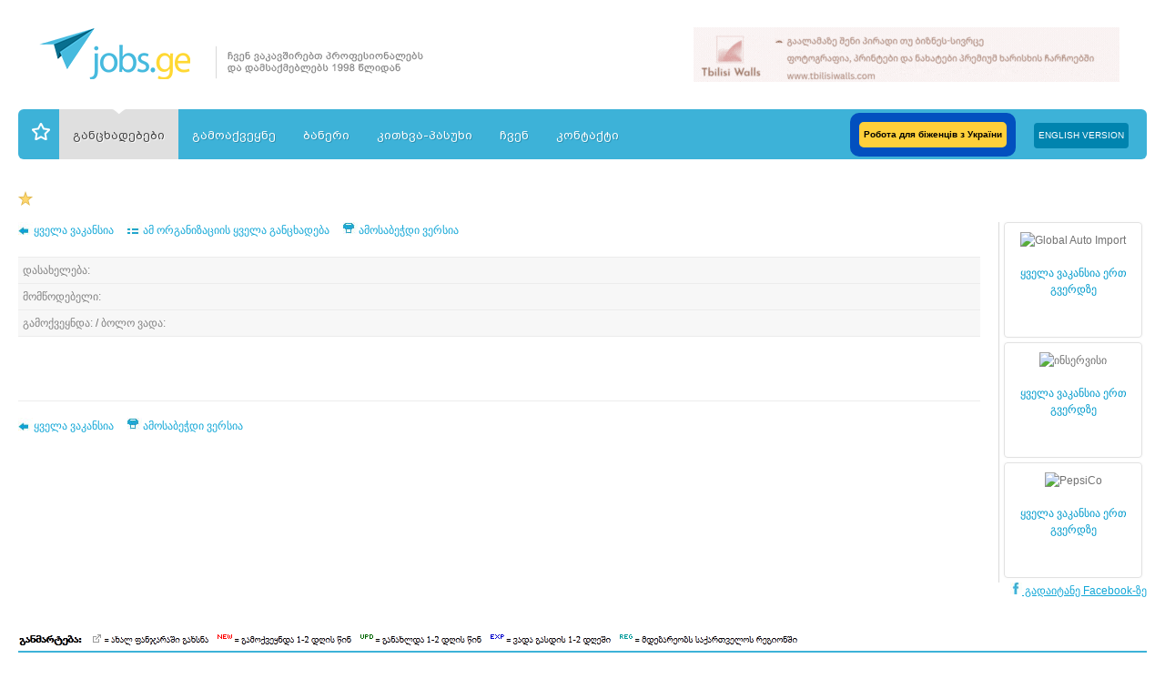

--- FILE ---
content_type: text/html; charset=UTF-8
request_url: https://jobs.ge/ge/?view=jobs&id=425058
body_size: 4379
content:
<!DOCTYPE html PUBLIC "-//W3C//DTD XHTML 1.0 Transitional//EN" "http://www.w3.org/TR/xhtml1/DTD/xhtml1-transitional.dtd">
<html xmlns="http://www.w3.org/1999/xhtml">
<head> 
	<link rel="stylesheet" type="text/css" href="/css/style.css?20220420-08" />
	<meta http-equiv="Content-Type" content="text/html; charset=utf-8" />
	<title>ჯობს.გე -  - </title>
	<link rel="shortcut icon" href="/favicon.ico" type="image/x-icon" />
	<link rel="alternate" type="application/rss+xml" title="ჯობს.გე" href="https://www.jobs.ge/rss/">
	<link rel="alternate" type="application/rss+xml" title="ჯობს.გე - ვაკანსიები" href="https://www.jobs.ge/rss/jobs/">
	<link rel="alternate" type="application/rss+xml" title="ჯობს.გე - სტიპენდიები" href="https://www.jobs.ge/rss/scholarships/">
	<link rel="alternate" type="application/rss+xml" title="ჯობს.გე - ტრენინგები" href="https://www.jobs.ge/rss/trainings/">
	<link rel="alternate" type="application/rss+xml" title="ჯობს.გე - ტენდერები" href="https://www.jobs.ge/rss/tenders/">
	<link rel="alternate" type="application/rss+xml" title="ჯობს.გე - სხვა" href="https://www.jobs.ge/rss/other/">
	<meta name="description" content="ჯობს.გე - " />
	<link rel="image_src" href="https://www.jobs.ge/i/logo.png" />
	<meta name="keywords" lang="ka" content="სამუშაო, სამსახური, აყვანა, ვაკანსია, ვაკანსიები, განცხადება, დასაქმება, კარიერა, პერსონალი, კადრები, შრომითი, ადამიანური, რესურსები, თანამშრომელი, დამქირავებელი, ხელფასი, პრაქტიკანტი, სტაჟიორი, სტაჟირება, ლექსო, ხუბულავა,  თეა, ხარიტონაშვილი, თბილისი, საქართველო" />
	<meta name="keywords" lang="en-us" content="სამუშაო, სამსახური, აყვანა, ვაკანსია, ვაკანსიები, განცხადება, დასაქმება, კარიერა, პერსონალი, კადრები, შრომითი, ადამიანური, რესურსები, თანამშრომელი, დამქირავებელი, ხელფასი, პრაქტიკანტი, სტაჟიორი, სტაჟირება, ლექსო, ხუბულავა,  თეა, ხარიტონაშვილი, თბილისი, საქართველო" />
	<meta name="author" content="თეა ხარიტონაშვილი; Tea Kharitonashvili" />
	<meta name="copyright" content="&copy; 1998-2026 ჯობს.გე" />
	<meta http-equiv="Content-Type" content="text/html; charset=utf-8" />
	

	<meta http-equiv="cache-control" content="max-age=0" />
	<meta http-equiv="cache-control" content="no-cache" />
	<meta http-equiv="expires" content="0" />
	<meta http-equiv="expires" content="Tue, 01 Jan 1980 1:00:00 GMT" />
	<meta http-equiv="pragma" content="no-cache" />

	<link rel="image_src" href="https://jobs.ge/i/jobslogo.jpg" />
	
	<meta property="og:image" content="https://jobs.ge/i/jobslogo.jpg" />
	<meta property="og:url" content="https://jobs.ge//ge/?view=jobs&id=425058" />
	<meta property="og:title" content="Jobs.GE -  - " />
	<meta property="og:description" content="ჯობს.გე - საქართველოში სამუშაოს ძიება აქ იწყება" />
	<meta property="og:site_name" content="Jobs.GE" />
	<meta property="og:type" content="website" />
	<meta property="fb:admins" content="lexo.khubulava" />
	
		
		
		
	
	<script type="text/javascript" src="/js/jquery-1.12.1.min.js"></script>
	<script type="text/javascript" src="/js/jquery-ui/jquery-ui.min.js"></script>
	<link rel="stylesheet" type="text/css" href="/js/jquery-ui/jquery-ui.css" />

	<script type="text/javascript" src="/js/convert.js?111"></script>
	
	<script type="text/javascript">

	$(document).ready(function() {

		$( "#tabs" ).tabs({
		    select: function(event, ui) {                   
		        window.location.hash = ui.tab.hash;
		    }
		});

		
	});


	</script>
	
	<style>
	.slogan {
		background:url(/i/slogan_ge.png) no-repeat;
	}
	.footer .description2 {
		background:url(/i/description_ge.png) no-repeat;
	}	
	html, body, div, span, applet, object, iframe,
	h1, h2, h3, h4, h5, h6, p, blockquote, pre,
	a, abbr, acronym, address, big, cite, code,
	del, dfn, em, img, ins, kbd, q, s, samp,
	small, strike, strong, sub, sup, tt, var,
	b, u, i, center,
	dl, dt, dd, ol, ul, li,
	fieldset, form, label, legend,
	table, caption, tbody, tfoot, thead, tr, th, td,
	article, aside, canvas, details, embed, 
	figure, figcaption, footer, header, hgroup, 
	menu, nav, output, ruby, section, summary,
	time, mark, audio, video {
		font-family:Arial;;
	}
		
	</style>

</head>

<body>
		
<a name="top"></a>


	<div id="wrapper">
    	<div class="header">
        	<div class="logo">
            	<a href="/"><img src="/i/logo.png?ukraine" alt="Jobs.ge" /></a>
          </div>
          <div class="slogan">&nbsp;</div>
            
          <div class="AdBanner">
          	
          		          		          		
          		          			<a href="https://www.tbilisiwalls.com/ka/category/boho-collection" target="_blank">
          				<img src="/data/banners/356_banner_tw_2886442.gif" width="468" height="60" alt="" />
          			</a>
          		          	          </div>
      </div>
      <!-- End Header-->
        
     	<div class="topMenu">
        	<ul>
        		        			        				<li class="starli" onClick="window.location.href='/ge/favorites/';" >
        						<img src="/i/catStar.png" border="0" title="რჩეულები"
        							onmouseover="this.src='/i/catStarred.png';" onmouseout="this.src='/i/catStar.png';"        						>
        				</li>
        			        		        			        				<li class="sel"><a href="/ge/ads/">განცხადებები</a></li>
        			        		        			        				<li class=""><a href="/ge/services/">გამოაქვეყნე</a></li>
        			        		        			        				<li class=""><a href="/ge/banner/">ბანერი</a></li>
        			        		        			        				<li class=""><a href="/ge/faq/">კითხვა-პასუხი</a></li>
        			        		        			        				<li class=""><a href="/ge/about/">ჩვენ</a></li>
        			        		        			        				<li class=""><a href="/ge/contact/">კონტაქტი</a></li>
        			        		            		
            </ul>
            
                        	                        	            		<div class="engLang"><a href="/en/?view=jobs&id=425058">ENGLISH VERSION</a></div>	
            	            
			<a class="uaLink" href="/en/ukraine/" title="სამუშაო უკრაინელი ლტოლვილებისთვის (Робота для біженців з України)"><span>Робота для біженців з України</span></a>
      </div>
      <!-- End topMenu-->
        
        
		<!-- ==================STARTS INNER PART============================================= -->        
    <div class="content">    
		

<div id="job">
	<span style="font-size:16pt"></b>
			</span>
	<img id="" src="/i/star.gif" width="16" height="16" alt="" class="star" />
	<br />&nbsp;
<table width="100%" cellspacing=0 cellpadding=0 border=1>
<tr>
<td valign=top width="100%">
			<table cellspacing=0 cellpadding=0><tr>
			<td><a href="?" style="text-decoration:none;padding-right:15px;"><img src="/i/icon1.jpg" border=0 align=left /> ყველა ვაკანსია</a></td> 
							<td><a href="?view=client&client=" style="text-decoration:none;padding-right:15px;"><img src="/i/icon2.jpg" border=0 align=left  /> ამ ორგანიზაციის ყველა განცხადება</a></td>
						<td><a href="?view=jobs&id=&print=yes" target="_blank"  style="text-decoration:none;padding-right:15px;"><img src="/i/icon3.jpg" border=0 align=left  /> ამოსაბეჭდი ვერსია</a></td>  
		</tr>
		</table>
	
	
	<div style="height:20px;"></div> 
	<table width="100%" class="dtable"  cellspacing=0 cellpadding=5> 
		<tr>
			<td class="dtitle">
				<span class="grey">დასახელება:</span> 
				<b></b>
			</td>
		</tr>
		<tr>
			<td class="dtitle"><span class="grey">მომწოდებელი:</span> 
				<b>
											<a href="?view=client&client=" >	
							
						</a>
									</b>
			</td>
		</tr>
		<tr>
			<td class="dtitle">
				  <span class="grey">გამოქვეყნდა:</span> <b></b> 
				/ <span class="grey">ბოლო ვადა:</span> <b></b>
			</td>
		</tr>
			
		<tr>
			<td style="padding-top:30px; padding-bottom:40px;">
				
			</td>
		</tr>
	</table>


		
	<div style="background:#ececec; height:1px;"></div>
	&nbsp;
			<table cellspacing=0 cellpadding=0><tr>
			<td><a href="?" style="text-decoration:none;padding-right:15px;"><img src="/i/icon1.jpg" border=0 align=left /> ყველა ვაკანსია</a></td> 
						<td><a href="?view=jobs&id=&print=yes" target="_blank"  style="text-decoration:none;padding-right:15px;"><img src="/i/icon3.jpg" border=0 align=left  /> ამოსაბეჭდი ვერსია</a></td>  
		</tr>
		</table>
			
</td>
	<td width="24"><div style="width:20px;"></div></td>
	<td  valign=top style="border-left:1px solid #DADADA; padding-left:5px;padding-right:5px;">
					<div class=client_box1 style="margin:0px 0px 0px 0px !important; text-align:center; width:130px !important; padding:10px !important;">
				<a href="?view=client&client=global-auto-import" target="_blank" class=ss>
					<div style="text-align:center;"><img src="/data/clients/logo_big/14324_big_glob_8036484.jpg" 
						width=125  
						title="Global Auto Import" 
						border=0 ></div>
					&nbsp;<br />ყველა ვაკანსია ერთ გვერდზე
					</div>
				</a>
			</div>
			<div style="height:5px;"></div>
					<div class=client_box1 style="margin:0px 0px 0px 0px !important; text-align:center; width:130px !important; padding:10px !important;">
				<a href="?view=client&client=inservice" target="_blank" class=ss>
					<div style="text-align:center;"><img src="/data/clients/logo_big/18413_big_inservice_6198152.jpg" 
						width=125  
						title="ინსერვისი" 
						border=0 ></div>
					&nbsp;<br />ყველა ვაკანსია ერთ გვერდზე
					</div>
				</a>
			</div>
			<div style="height:5px;"></div>
					<div class=client_box1 style="margin:0px 0px 0px 0px !important; text-align:center; width:130px !important; padding:10px !important;">
				<a href="?view=client&client=pepsico" target="_blank" class=ss>
					<div style="text-align:center;"><img src="/data/clients/logo_big/7820_big_pepsi_old_5882986.jpg" 
						width=125  
						title="PepsiCo" 
						border=0 ></div>
					&nbsp;<br />ყველა ვაკანსია ერთ გვერდზე
					</div>
				</a>
			</div>
			<div style="height:5px;"></div>
				

	</td>
	
</tr>
</table>
		
</div>

	</div>




     <!-- =============================ENDS INNER  TEXT================================= --> 


<div style="clear:both;">
	<div style="float:right;">
		<!--
		<a href="#" onClick="$('#forward_div').dialog({title:'ბმულის გადაგზავნა', width:800, height:120, resizable: false, modal:true, closeOnEscape: true}); /*$('.ui-dialog-titlebar').hide();*/ return false;"><img src="/i/icon4.jpg" border=0  /> ბმულის გადაგზავნა</a> 
		|
		--> 
		<a href="https://www.facebook.com/share.php?u=" target="_blank"><img src="/i/icon5.jpg" border=0 /> გადაიტანე Facebook-ზე</a>
	</div>
</div>



<div class="footer">
        <div class="description2"></div>
            <div class="copyright">&copy; 1998-2026 ჯობს.გე. ყველა უფლება დაცულია.</div>
            <div class="copyright2">ვებ უზრუნველყოფა: <a href="http://taya.ge" target="_blank">Tea Kharitonashvili</a> </div>
        </div>
        
    </div>
    <!-- End Wrapper-->
    






<div id="forward_div" style="display:none">

			<form name="forward" method="post" action="https://jobs.ge//ge/?view=jobs&id=425058">
				<input type="hidden" name="action" value="forward" />
				
				<div class="contactForm" style="padding:10px; ">
					<table>
						<tr>
							<td><label>ბმულის გადაგზავნა</label></td>
							<td><input type="text" placeholder="თქვენი ელ-ფოსტა" name="email"  value="" style="width:120px;" /></td>
							<td><input type="text" placeholder="თქვენი სახელი" name="name"  value="" style="width:120px;" /></td>
							<td><input type="text" placeholder="ადრესატის ელ-ფოსტა"name="recipient"  value="" style="width:120px;" />
							<td><input type="image" name="submit" value="Send" src="/i/send_ge.png" style=""  />
						</tr>
					</table>
				</div>
			</form>
</div>








    

<div style="text-align:right;">
	
	<table align=right border=0><tr>
		
			
			<!-- TOP.GE COUNTER CODE -->	
			<script language="JavaScript" src="https://counter.top.ge/cgi-bin/cod?100+10"></script>
			<noscript>
			<a target="_top" href="https://counter.top.ge/cgi-bin/showtop?10">
			<img src="https://counter.top.ge/cgi-bin/count?ID:10+JS:false" border=0 alt="TOP.GE"></a>
			</noscript>
			<!-- / END OF COUNTER CODE -->
			</div>
		</td>
	</tr></table>
</div>	
	

<img src="/i/jobslogo.jpg" style="width:1px; height:1px; border:0px;">
<script src="https://www.google-analytics.com/urchin.js" type="text/javascript">
</script>
<script type="text/javascript">
_uacct = "UA-752817-1";
urchinTracker();
</script>



<script>
	function toggle_star(thisobj,id) {
		var c=getCookie('fav_jobs');
		var cm=c.split(",");
		var c='';
		for (var i=0; i<cm.length; i++) {
			if (cm[i]>0 && cm[i]!=id) {
				c=c+cm[i]+',';
			}
		}
		
		
		var st="";
		if (thisobj.hasClass('star')) {
			st="unstar="+id;
			thisobj.attr("src","/i/unstar.gif");
			thisobj.removeClass("star");
			thisobj.addClass("unstar");
		} else {
			c=c+id+",";
			st="star="+id;
			thisobj.attr("src","/i/star.gif");
			thisobj.removeClass("unstar");
			thisobj.addClass("star");
		}
		
		$.post('/ge/?view=favourites',st,function(answer){
			//......
			if (answer!='ok') {
				if (thisobj.hasClass('star')) {
					thisobj.attr("src","/i/unstar.gif");
					thisobj.removeClass("star");
					thisobj.addClass("unstar");
				} else {
					thisobj.attr("src","/i/star.gif");
					thisobj.removeClass("unstar");
					thisobj.addClass("star");
				}
			} else {				
				setCookie('fav_jobs',c,999999);
			}
		});
	}

	function apply_stars() {
		$('.unstar').click(function() {
			var id=$(this).attr('id');
			var thisobj = $(this);
			toggle_star(thisobj,id);
		});
		$('.star').click(function() {
			var id=$(this).attr('id');
			var thisobj = $(this);
			toggle_star(thisobj,id);
		});
	}
	apply_stars();

</script>

</body>
</html>



--- FILE ---
content_type: text/css
request_url: https://jobs.ge/css/style.css?20220420-08
body_size: 3661
content:



/* RESET CSS */

html, body, div, span, applet, object, iframe,
h1, h2, h3, h4, h5, h6, p, blockquote, pre,
a, abbr, acronym, address, big, cite, code,
del, dfn, em, img, ins, kbd, q, s, samp,
small, strike, strong, sub, sup, tt, var,
b, u, i, center,
dl, dt, dd, ol, ul, li,
fieldset, form, label, legend,
table, caption, tbody, tfoot, thead, tr, th, td,
article, aside, canvas, details, embed, 
figure, figcaption, footer, header, hgroup, 
menu, nav, output, ruby, section, summary,
time, mark, audio, video {
	margin: 0;
	padding: 0;
	border: 0;
	font-size: 100%;
	color:#727272;
	font: inherit;
	/*font-family:BPG Arial, Sylfaen;;*/
	font-family:Sylfaen;;
}
/* HTML5 display-role reset for older browsers */
article, aside, details, figcaption, figure, 
footer, header, hgroup, menu, nav, section {
	display: block;
}
body {
	line-height: 150%;
}
ol, ul {
	list-style: none;
}
blockquote, q {
	quotes: none;
}
blockquote:before, blockquote:after,
q:before, q:after {
	content: '';
	content: none;
}
table {
	border-collapse: collapse;
	border-spacing: 0;
}



/* Site Wrapper */


body {
	margin:0 20px 12px;
	background:#FFF;
	font-size:12px;
}

@font-face {
    font-family: BPG Arial;
    src: url(fonts/bpg_arial.ttf);
    font-weight:400;
}

#wrapper {
	width:100%;
}


/* HEADER  */

.header {
	height:90px;
	min-width: 945px;
	margin-top:30px;	
}

.logo {
	float:left;	
	margin-left:20px;
}

.slogan {
	background:url(/i/slogan.png) no-repeat;
	width:229px;
	height:37px;
	float:left;
	margin:20px 0 0 20px;}


.AdBanner {
	float:right;
	width:468px;
	height:60px;
	margin-right:30px;
}





/*  TOP MENU */ 

.topMenu {
	height:55px;
	background:#3db2d8;
	border-radius:6px;	
	-moz-border-radius: 6px; 
	-webkit-border-radius: 6px;
}


.topMenu ul {
	list-style:none;
}

.topMenu li {
	float:left;                    
}


.topMenu li.starli  {
	padding:15px 10px 0px 15px;	
	cursor:pointer
}

.topMenu li, .topMenu li a {
	font-family:BPG Arial, Sylfaen;
}
.engLang {
	background:#0084af;
	border-radius:4px;	
	-moz-border-radius: 4px; 
	-webkit-border-radius: 4px;
	padding:5px;
	float:right;
	margin-right:20px;
	margin-top:15px;
	font-size:10px;
	color:#FFFFFF;
}

.engLang a {
	color:#FFF;
	text-decoration:none;
}
.engLang a:hover {
	color:#333;
	text-decoration:none;
}

.engLang:hover {
	background:#fbfbfb;
	cursor:pointer;	
	color:#333333;
}
.engLang:hover a {
	color:#333333;
}

.topMenu li a {
	font-size:13px;
	color:#ffffff;
	height:34px;
	padding:20px 15px 0px 15px; 
	display:block;
	text-shadow:1px 1px #2f91b2;	
	text-decoration:none;
}

.topMenu li a:hover, .topMenu li.sel a {
	background:url(/i/menubg.png) no-repeat #dfdfdf;
	border-bottom:1px solid #dfdfdf;
	background-position:center;
	color:#434343;
	text-shadow:1px 1px #fbfbfb;
}



.topMenu a.uaLink {
	text-decoration:none;
    float: right;
    margin-right: 20px;
    margin-top: 4px;
    

	border-radius: 10px;
    border: 10px solid #0250bf;
	background: #0250bf;
}
.topMenu a.uaLink span {
	color: black;
	text-decoration:none;
	font-size: 10px;
	font-weight:bold;
	display:block;

	border-radius: 5px;
    border: 5px solid #ffd03a;
	background: #ffd03a;
}


.jobs_extra_text {
	border-radius: 5px;
    border: 2px solid #0250bf;
	background: #0250bf;
	
	width: fit-content;
	min-width:500px;
    margin: auto;
	margin-bottom:10px;

	/* -webkit-animation: jobs_extra_text_animation 1s infinite;  
	-moz-animation: jobs_extra_text_animation 1s infinite;  
	-o-animation: jobs_extra_text_animation 1s infinite;  
	animation: jobs_extra_text_animation 1s infinite;   */
}
.jobs_extra_text div {
	border-radius: 5px;
    border: 5px solid #ffd03a;
	background: #ffd03a;
	padding:10px;
	color: #0250bf;
	font-weight:bold;
	text-align:center; 
	width: fit-content;
}
.jobs_extra_text div div {
	border:0;
	padding:0;
}

  
  @-webkit-keyframes jobs_extra_text_animation {
	0%, 49% {
	  border-color: #0250bf;
	  background-color: #0250bf;
	}
	50%, 100% {
		border-color: #ffd03a;
		background-color: #ffd03a;
	}
  }


/* CONTENT */


.content {
	margin-top:35px;
}

.content h1 {
	font-size:21px;
	color:#727272;
}

.content p {
	font-size:12px;
	color:#5a5a5a;
	/*line-height:17px;*/
	/*width:900px;*/
	padding:10px 0px;	
}


.contactForm {
	width:98%;
	background:#eff4f6;
	border:radius:8px;
	box-shadow:0px 0px 4px #b8c2c5;
	/*height:355px;	*/
	/*margin-top:30px;*/
}


.contactForm label, input[type=text] {
	display:block;	
}

.contactForm input[type=text] {
	height:37px;
	bordeR:none;
	background:#fff;
	padding-left:5px;
	padding-right:5px;
	width:100%;
	border-radius:4px;
	box-shadow:0px 0px 5px #9cb5bc inset;
	
	
}


.contactForm label {
	font-size:14px;
	color:#3d6570;
	margin-bottom:5px;	
	margin-top:5px;
}


.contactForm textarea {
	height:187px;
	bordeR:none;
	background:#fff;
	padding:14px;
	width:100%;
	color:#566366;
	border-radius:4px;
	box-shadow:0px 0px 5px #9cb5bc inset;	
}


.contactSend {
	display:block;
	
		
}

.contactSend img {
	float:right;
	margin-top:10px;
	margin-right:32px;	
}





.errorbox, .error {
	color:#cc0000;
	margin-top:10px;
}

.okbox, .ok {
	color:green;
	margin-top:10px;
}



/* TABS */
.tabs {
	list-style: none;
	margin-top:10px;
}
.tabs li {
	float:left;
}
.tabs li a {
	display:block;
	height:20px;
	padding:15px 28px 2px 28px;
	background:url(/i/tabs-bottom.jpg) repeat-x top;
	color:#009acb;
	text-decoration:none;
	font-weight:bold;
}
.tabs li.sel {
	background:url(/i/tabs-left.jpg) no-repeat top left;
}
.tabs li.sel a {
	display:block;
	background:url(/i/tabs-right.jpg) no-repeat top right;
	color:#333333;
	
}







/* SEARCH BAR */

.SearchBar {
	margin-top:-30px;	
	margin-bottom:10px;
}


.SearchBar .SearchItem  {
	background: #f1f1f1; /* Old browsers */
	background: -moz-linear-gradient(top, #f1f1f1 0%, #fcfcfc 99%); /* FF3.6+ */
	background: -webkit-gradient(linear, left top, left bottom, color-stop(0%,#f1f1f1), color-stop(99%,#fcfcfc)); /* Chrome,Safari4+ */
	background: -webkit-linear-gradient(top, #f1f1f1 0%,#fcfcfc 99%); /* Chrome10+,Safari5.1+ */
	background: -o-linear-gradient(top, #f1f1f1 0%,#fcfcfc 99%); /* Opera 11.10+ */
	background: -ms-linear-gradient(top, #f1f1f1 0%,#fcfcfc 99%); /* IE10+ */
	background: linear-gradient(top, #f1f1f1 0%,#fcfcfc 99%); /* W3C */
	filter: progid:DXImageTransform.Microsoft.gradient( startColorstr='#f1f1f1', endColorstr='#fcfcfc',GradientType=0 ); /* IE6-9 */
	border:1px solid #cdcdcd;
	border-radius:3px;
	-moz-border-radius: 3px; 
	-webkit-border-radius: 3px;
	width:240px;
	height:20px;
	float:right;
	padding:5px 6px 3px 7px;
}

.SearchBar .searchBtn{
	float:right;	
	margin-top:-16px;
}

.SearchBar {
	float:right;
	width:100%;	
}

.SearchBar input[type=text] {
	background:none;
	font-size:12px;
	color:#333;
	border:none;
	width:220px;
	height:17px;	
}


.SearchBar .checkitems {
	float:right;
	width:100%;
	margin-top:5px;
	margin-left:-100px;
	margin-bottom:10px;
	position:relative;
	left:-59px;}

.SearchBar .item {
	background: #f1f1f1; /* Old browsers */
	background: -moz-linear-gradient(bottom, #f1f1f1 0%, #fcfcfc 99%); /* FF3.6+ */
	background: -webkit-gradient(linear, left top, left bottom, color-stop(0%,#f1f1f1), color-stop(99%,#fcfcfc)); /* Chrome,Safari4+ */
	background: -webkit-linear-gradient(bottom, #f1f1f1 0%,#fcfcfc 99%); /* Chrome10+,Safari5.1+ */
	background: -o-linear-gradient(bottom, #f1f1f1 0%,#fcfcfc 99%); /* Opera 11.10+ */
	background: -ms-linear-gradient(bottom, #f1f1f1 0%,#fcfcfc 99%); /* IE10+ */
	background: linear-gradient(bottom, #f1f1f1 0%,#fcfcfc 99%); /* W3C */
	filter: progid:DXImageTransform.Microsoft.gradient( startColorstr='#fcfcfc', endColorstr='#f1f1f1',GradientType=0 ); /* IE6-9 */
	border:1px solid #cdcdcd;
	border-radius:3px;
	-moz-border-radius: 3px; 
	-webkit-border-radius: 3px;
	height:20px;
	float:right;
	padding:5px 6px 3px 7px;
	width:160px;
	margin-right:10px;	
}


.SearchBar .checkitem {
	height:20px;
	color:#4d4d4d;
	font-size:11px;
	float:right;
	padding:5px 6px 3px 7px;
	margin-left:10px;	
}

.SearchBar .item  select {
	background:none;
	border:none;
	width:160px;
	font-size:11px;
	color:#333;
	/*font-family:BPG Arial;*/
}



/* VIP ENTRIES */

.vipEntries {
	clear:both;
}

.vipEntries table th {
	font-weight:bold;
	font-size:13px;	
	text-align:left;
	letter-spacing:0.5px;
	color:#292929;
	height:37px;
}


.vipEntries table td {
	height:33px;	
	color:#019acc;
	border-bottom:1px solid #eaeaea;
}

.vipEntries table td a {
	color:#019acc;
	text-decoration:none;
}

.vipEntries table tr:hover {
	background:#f6f6f6;	
}





/* REGULAR ENTRIES */


.regularEntries {
	margin-top:50px;	
}


.regularEntries table th {
	font-weight:bold;
	font-size:13px;	
	text-align:left;
	letter-spacing:0.5px;
	color:#292929;
	height:37px;
}


.regularEntries table td {
	height:33px;	
	color:#515151;
	border-bottom:1px solid #eaeaea;
}

.regularEntries table td a {
	color:#515151;
	text-decoration:none;
}

.regularEntries table tr:hover {
	background:#f6f6f6;	
}



/* FOOTER */

.footer {
	margin-top:55px;	
}


.footer .description {
	width:100%;
	height:20px;
	border-bottom:2px solid #3db2d8;	
}

.footer .description2 {
	background:url(/i/description.png) no-repeat;
	width:100%;
	height:20px;
	border-bottom:2px solid #3db2d8;	
}

.footer .copyright {
	text-align:right;
	color:#4b4b4b;
	font-size:11px;
	font-weight:bold;
	letter-spacing:0.3px;
	margin-top:6px;
}

.footer .copyright2 {
	text-align:right;
	color:#4b4b4b;
	font-size:11px;
	letter-spacing:0.3px;
	margin-top:6px;
	margin-bottom:20px;	
}
.footer .copyright2 a {
	color:#4b4b4b;
}



















.color-blue {
	color:#12a7d7;
}

a {
	color:#12a7d7;
}

.blog-title-list {
	font-weight:bold;
	color:#12a7d7;
	font-size:14px;
	text-decoration:none;
}
.grey {
	color:#838383;
}

.faq li {
	display:block;
	margin-top:40px;
}
.faq li b {
	color:#696969;
	font-weight:bold;
	font-size:14px;
}

.faq li .answer {
	border-left:1px solid #c1c1c1;
	margin-left:10px;
	margin-top:10px;
	padding-left:6px;
	color:#808080;
}


.dtable { 
	border-top:1px solid #ececec;
}
.dtitle {
	background:#f7f7f7;
	border-bottom:1px solid #ececec;
	padding:5px;
}


.greybox {
	background:#d2d3d4;
	border:1px solid #8d8e8f;
	padding:10px;
}


b {
	font-weight:bold;
}

.color_blue {
	color:#0098c9;
}


i {
	font-style:italic;
}


.transparent_background {
	/*-webkit-appearance:none;*/
	background-color:#f7f7f7  !important;
	opacity: 0.6;
  filter: alpha(opacity=60);
	border:0;
}





.table_ad td {
	border:1px dashed #c5c7c8;
	font-size:12px;
	padding:5px;
	background:#eaeff1;
}
.table_ad td.title {
	background:#c5c7c7;
	color:#118fbc;
	font-size:12px;
	
}


.tb, .tbl {
	border-left:1px dashed #cccccc;
	border-bottom:1px dashed #cccccc;
	padding:3px;
}
.tbl {
	border-right:1px dashed #cccccc;
}

.tb input, .tbl input {
	height:17px;
	font-size:11px;
}


a.noline * {
	text-decoration:none;
}

.blbl *, .blbl {
	color:#019acc; 
	text-decoration:underline;
}



.client_box0,.client_box1 {
	width:130px;
	height:105px;
	border-radius:4px;
	border:1px solid #e2e2e2;
	box-shadow:0px 0px 3px #f5f5f5;
	-moz-box-shadow:0px 0px 3px #f5f5f5;
	-webkit-box-shadow:0px 0px 3px #f5f5f5;
	-o-box-shadow:0px 0px 3px #f5f5f5;
	/*float:left;*/
	padding:15px 20px;
	margin-left:30px;
}
.client_box0 {
	margin-left:0;
}


.client_box0:hover, .client_box1:hover {
	/*background:#eeeeee;*/
	cursor:pointer;
	cursor:hand;
}

.client_box0 p, .client_box1 p{
	text-align:center;	
	padding:0;
	margin-top:10px;
	line-height:18px;
}

.client_box0 a, .client_box1 a {
	color:#019acc;
	font-size:12px;
	text-decoration:none;	
}

.client_box0:hover a, .client_box1:hover a {
	color:#777777;	
}




.pagebox, .pagebox_sel, .pagebox_gray {
	width:30px;
	height:20px;
	border: 1px solid #12a7d7;
	text-decoration:none;
	padding: 5px 10px;
    border-radius: 4px;
    margin: 0 5px;
    font-size:12px;
    
}
.pagebox:hover {
	background:#d9f4fc;
}
.pagebox_sel {
	background:#12a7d7;
	color:#ffffff;
}
.pagebox_gray {
	border:1px solid #cccccc;
	color:#AAAAAA;
}
.pagebox_gray:hover {
	background:#ebebeb;
}






.buttonize, .buttonize_red, .buttonize_blue, .buttonize_small {
		font: bold 18px Arial;
    text-decoration: none;
	
		background: rgb(255,255,255); /* Old browsers */
		background: -moz-linear-gradient(top,  rgba(255,255,255,1) 0%, rgba(216,216,216,1) 100%); /* FF3.6+ */
		background: -webkit-gradient(linear, left top, left bottom, color-stop(0%,rgba(255,255,255,1)), color-stop(100%,rgba(216,216,216,1))); /* Chrome,Safari4+ */
		background: -webkit-linear-gradient(top,  rgba(255,255,255,1) 0%,rgba(216,216,216,1) 100%); /* Chrome10+,Safari5.1+ */
		background: -o-linear-gradient(top,  rgba(255,255,255,1) 0%,rgba(216,216,216,1) 100%); /* Opera 11.10+ */
		background: -ms-linear-gradient(top,  rgba(255,255,255,1) 0%,rgba(216,216,216,1) 100%); /* IE10+ */
		background: linear-gradient(to bottom,  rgba(255,255,255,1) 0%,rgba(216,216,216,1) 100%); /* W3C */
		filter: progid:DXImageTransform.Microsoft.gradient( startColorstr='#ffffff', endColorstr='#d8d8d8',GradientType=0 ); /* IE6-9 */

    
		color: #333333;
    padding: 5px 15px 5px 15px;
    border-top: 1px solid #CCCCCC;
    border-right: 1px solid #333333;
    border-bottom: 1px solid #333333;
    border-left: 1px solid #CCCCCC;
    border-radius: 2px;

}
.buttonize:hover, .buttonize_red:hover, .buttonize_blue:hover, .buttonize_small:hover {
	background: rgb(216,216,216); /* Old browsers */
	background: -moz-linear-gradient(top,  rgba(216,216,216,1) 0%, rgba(255,255,255,1) 100%); /* FF3.6+ */
	background: -webkit-gradient(linear, left top, left bottom, color-stop(0%,rgba(216,216,216,1)), color-stop(100%,rgba(255,255,255,1))); /* Chrome,Safari4+ */
	background: -webkit-linear-gradient(top,  rgba(216,216,216,1) 0%,rgba(255,255,255,1) 100%); /* Chrome10+,Safari5.1+ */
	background: -o-linear-gradient(top,  rgba(216,216,216,1) 0%,rgba(255,255,255,1) 100%); /* Opera 11.10+ */
	background: -ms-linear-gradient(top,  rgba(216,216,216,1) 0%,rgba(255,255,255,1) 100%); /* IE10+ */
	background: linear-gradient(to bottom,  rgba(216,216,216,1) 0%,rgba(255,255,255,1) 100%); /* W3C */
	filter: progid:DXImageTransform.Microsoft.gradient( startColorstr='#d8d8d8', endColorstr='#ffffff',GradientType=0 ); /* IE6-9 */
}

.buttonize_red {
    color: #cc0000 !important;
}

.buttonize_green {
    color: #085826 !important;
}

.buttonize_blue {
    color: #032ca4 !important;
}


.buttonize_small {
	display: inline-block;
	font-size:11px;
	padding: 4px 6px;
	margin: 0 0 5px 0 ;
	white-space: nowrap;
	font-weight: bold;
}




--- FILE ---
content_type: application/javascript
request_url: https://jobs.ge/js/convert.js?111
body_size: 4749
content:



			var eng=new Array(96,	49,	50,	51,	52,	53,	54,	55,	56,	57,	48,	45,	61,	92,	113,	119,	101,	114,	116,	121,	117,	105,	111,	112,	91,	93,	97,	115,	100,	102,	103,	104,	106,	107,	108,	59,	39,	122,	120,	99,	118,	98,	110,	109,	44,	46,	47,	126,	33,	64,	35,	36,	37,	94,	38,	42,	40,	41,	95,	43,	124,	81,	87,	69,	82,	84,	89,	85,	73,	79,	80,	123,	125,	65,	83,	68,	70,	71,	72,	74,	75,	76,	58,	34,	90,	88,	67,	86,	66,	78,	77,	60,	62,	63	);
  			var standart=new Array(	96,	49,	50,	51,	52,	53,	54,	55,	56,	57,	48,	45,	61,	92,	216,	223,	196,	210,	212,	218,	214,	201,	207,	208,	91,	93,	192,	211,	195,	215,	194,	228,	227,	202,	203,	59,	39,	198,	225,	221,	197,	193,	205,	204,	44,	46,	47,	126,	33,	64,	35,	36,	37,	94,	38,	42,	40,	41,	95,	43,	124,	81,	224,	69,	217,	200,	89,	85,	73,	79,	80,	123,	125,	65,	219,	68,	70,	71,	72,	209,	75,	76,	58,	34,	222,	88,	220,	86,	66,	78,	77,	60,	62,	63 	);
  			var utf8=new Array(96,	49,	50,	51,	52,	53,	54,	55,	56,	57,	48,	45,	61,	92,	4325,	4332,	4308,	4320,	4322,	4327,	4323,	4312,	4317,	4318,	91,	93,	4304,	4321,	4307,	4324,	4306,	4336,	4335,	4313,	4314,	59,	39,	4310,	4334,	4330,	4309,	4305,	4316,	4315,	44,	46,	47,	126,	33,	64,	35,	36,	37,	94,	38,	42,	40,	41,	95,	43,	124,	81,	4333,	69,	4326,	4311,	89,	85,	73,	79,	80,	123,	125,	65,	4328,	68,	70,	71,	72,	4319,	75,	76,	58,	34,	4331,	88,	4329,	86,	66,	78,	77,	60,	62,	63	);
  			var utf8_UpperCase=new Array(	96,	49,	50,	51,	52,	53,	54,	55,	56,	57,	48,	45,	61,	92,	4277,	4284,	4260,	4272,	4274,	4279,	4275,	4264,	4269,	4270,	91,	93,	4256,	4273,	4259,	4276,	4258,	4288,	4287,	4265,	4266,	59,	39,	4262,	4286,	4282,	4261,	4257,	4268,	4267,	44,	46,	47,	126,	33,	64,	35,	36,	37,	94,	38,	42,	40,	41,	95,	43,	124,	81,	4285,	69,	4278,	4263,	89,	85,	73,	79,	80,	123,	125,	65,	4280,	68,	70,	71,	72,	4271,	75,	76,	58,	34,	4283,	88,	4281,	86,	66,	78,	77,	60,	62,	63	);
  	

//------------------------------
   function aris(chcode,mas) {
      for (j=0; j<mas.length; j++) {if (mas[j]==chcode) {return (j);}}
      return (-1);
   }
//------------------------------
function che (st, from, to) {
	
  	saidan=eval(from);
  	sad=eval(to);		
  	st1='';
  	var extramas=new Array();
     for (i=0; i<st.length; i++) {
            ch=st.charAt(i);
            if (extramas[ch]) {st1+=extramas[ch];} else {
            	chc=ch.charCodeAt(0);
            	chi=aris(chc,saidan);
            	if (chi!=-1) {
                   newchar=String.fromCharCode(sad[chi]);;
                   st1+=newchar;
				extramas[ch]=newchar;
             	} else {st1+=ch;extramas[ch]=ch;}
          }
       }
 	return st1;
}
//------------------------------
function change_encoding (obj,from,to) {
  			html=obj.value;
  			textmas = new Array();
  			textmas=html.split("<");
  			out='';
  			out=che(textmas[0],from,to);
  			for (ii=1; ii<textmas.length; ii++) {
  				ps=textmas[ii].indexOf('>');
  				txt1=textmas[ii].substr(0,ps);
  				txt2=textmas[ii].substr(ps,textmas[ii].length-ps);
  				if (txt1.substr(0,6)!='script' || txt1.substr(0,5)!='style' ) { txt2=che(txt2,from,to);}
  				out+="<"+txt1+txt2;  			
  			}
  			obj.value=out;
}
//------------------------------
function change_encoding_text (html,from,to) {
  			textmas = new Array();
  			textmas=html.split("<");
  			out='';
  			out=che(textmas[0],from,to);
  			for (ii=1; ii<textmas.length; ii++) {
  				ps=textmas[ii].indexOf('>');
  				txt1=textmas[ii].substr(0,ps);
  				txt2=textmas[ii].substr(ps,textmas[ii].length-ps);
  				if (txt1.substr(0,6)!='script' || txt1.substr(0,5)!='style' ) { txt2=che(txt2,from,to);}
  				out+="<"+txt1+txt2;  			
  			}
   return out;
}
//------------------------------
function utf2upper (obj,k) {
	if (k==0) {change_encoding(obj,"utf8","utf8_UpperCase");}
	else {change_encoding(obj,"utf8_UpperCase","utf8");}
}
//------------------------------
function doconvert (html, from, to) {
	var out='';
	if (html) {
		var textmas = [],
			textmas = html.split('<'),
			out     = che(textmas[0], from, to);
		for (ii = 1, ps = -1, txt1 = null, txt2 = null; ii < textmas.length; ii++) {
			ps   = textmas[ii].indexOf('>');
			txt1 = textmas[ii].substr(0, ps);
			txt2 = textmas[ii].substr(ps, textmas[ii].length - ps);
			if (!/^(script|style)/i.test(txt1)) { //-- tuki script an style tegebia,mashin am tegebs shoris razaa is ar gadaikvanos
				txt2 = che(txt2, from, to);
			}
			out += '<' + txt1 + txt2;
		}
	}
	return out;
}
//------------------------------
function convert(nnn,from, to) {
	  	var doc=document.getElementById("idContentoEdit_"+nnn).contentWindow;
    		doc.document.execCommand("Superscript",false,'');
    		doc.document.execCommand("Subscript",false,'');
		html=doc.document.body.innerHTML;
		html=htmlspecialchars_decode(html);
		var mas=html.split("<sub><sup>");
		var out=mas[0];
		for (var ii=1; ii<mas.length; ii++) {
			var mas2=mas[ii].split('</sup></sub>');
			out+= doconvert(mas2[0],from,to)+mas2[1];
		}		
	doc.document.body.innerHTML=out;
}
//------------------------------
function htmlspecialchars_decode(html) {
	chars=new Array('"','&quot;','\'','&apos;','<','&lt;','>','&gt;','','&nbsp;','Â¡','&iexcl;','Â¢','&cent;','Â£','&pound;','Â¤','&curren;','Â¥','&yen;','Â¦','&brvbar;','Â§','&sect;','Â¨','&uml;','Â©','&copy;','Âª','&ordf;','Â«','&laquo;','Â¬','&not;','Â­','&shy;','Â®','&reg;','Â¯','&macr;','Â°','&deg;','Â±','&plusmn;','Â²','&sup2;','Â³','&sup3;','Â´','&acute;','Âµ','&micro;','Â¶','&para;','Â·','&middot;','Â¸','&cedil;','Â¹','&sup1;','Âº','&ordm;','Â»','&raquo;','Â¼','&frac14;','Â½','&frac12;','Â¾','&frac34;','Â¿','&iquest;','Ã—','&times;','Ã·','&divide;','Ã€','&Agrave;','Ã','&Aacute;','Ã‚','&Acirc;','Ãƒ','&Atilde;','Ã„','&Auml;','Ã…','&Aring;','Ã†','&AElig;','Ã‡','&Ccedil;','Ãˆ','&Egrave;','Ã‰','&Eacute;','ÃŠ','&Ecirc;','Ã‹','&Euml;','ÃŒ','&Igrave;','Ã','&Iacute;','ÃŽ','&Icirc;','Ã','&Iuml;','Ã','&ETH;','Ã‘','&Ntilde;','Ã’','&Ograve;','Ã“','&Oacute;','Ã”','&Ocirc;','Ã•','&Otilde;','Ã–','&Ouml;','Ã˜','&Oslash;','Ã™','&Ugrave;','Ãš','&Uacute;','Ã›','&Ucirc;','Ãœ','&Uuml;','Ã','&Yacute;','Ãž','&THORN;','ÃŸ','&szlig;','Ã ','&agrave;','Ã¡','&aacute;','Ã¢','&acirc;','Ã£','&atilde;','Ã¤','&auml;','Ã¥','&aring;','Ã¦','&aelig;','Ã§','&ccedil;','Ã¨','&egrave;','Ã©','&eacute;','Ãª','&ecirc;','Ã«','&euml;','Ã¬','&igrave;','Ã­','&iacute;','Ã®','&icirc;','Ã¯','&iuml;','Ã°','&eth;','Ã±','&ntilde;','Ã²','&ograve;','Ã³','&oacute;','Ã´','&ocirc;','Ãµ','&otilde;','Ã¶','&ouml;','Ã¸','&oslash;','Ã¹','&ugrave;','Ãº','&uacute;','Ã»','&ucirc;','Ã¼','&uuml;','Ã½','&yacute;','Ã¾','&thorn;','Ã¿','&yuml;','âˆ€','&forall;','âˆ‚','&part;','âˆƒ','&exists;','âˆ…','&empty;','âˆ‡','&nabla;','âˆˆ','&isin;','âˆ‰','&notin;','âˆ‹','&ni;','âˆ','&prod;','âˆ‘','&sum;','âˆ’','&minus;','âˆ—','&lowast;','âˆš','&radic;','âˆ','&prop;','âˆž','&infin;','âˆ ','&ang;','âˆ§','&and;','âˆ¨','&or;','âˆ©','&cap;','âˆª','&cup;','âˆ«','&int;','âˆ´','&there4;','âˆ¼','&sim;','â‰…','&cong;','â‰ˆ','&asymp;','â‰ ','&ne;','â‰¡','&equiv;','â‰¤','&le;','â‰¥','&ge;','âŠ‚','&sub;','âŠƒ','&sup;','âŠ„','&nsub;','âŠ†','&sube;','âŠ‡','&supe;','âŠ•','&oplus;','âŠ—','&otimes;','âŠ¥','&perp;','â‹…','&sdot;','Î‘','&Alpha;','Î’','&Beta;','Î“','&Gamma;','Î”','&Delta;','Î•','&Epsilon;','Î–','&Zeta;','Î—','&Eta;','Î˜','&Theta;','Î™','&Iota;','Îš','&Kappa;','Î›','&Lambda;','Îœ','&Mu;','Î','&Nu;','Îž','&Xi;','ÎŸ','&Omicron;','Î ','&Pi;','Î¡','&Rho;','Î£','&Sigma;','Î¤','&Tau;','Î¥','&Upsilon;','Î¦','&Phi;','Î§','&Chi;','Î¨','&Psi;','Î©','&Omega;','Î±','&alpha;','Î²','&beta;','Î³','&gamma;','Î´','&delta;','Îµ','&epsilon;','Î¶','&zeta;','Î·','&eta;','Î¸','&theta;','Î¹','&iota;','Îº','&kappa;','Î»','&lambda;','Î¼','&mu;','Î½','&nu;','Î¾','&xi;','Î¿','&omicron;','Ï€','&pi;','Ï','&rho;','Ï‚','&sigmaf;','Ïƒ','&sigma;','Ï„','&tau;','Ï…','&upsilon;','Ï†','&phi;','Ï‡','&chi;','Ïˆ','&psi;','Ï‰','&omega;','Ï‘','&thetasym;','Ï’','&upsih;','Ï–','&piv;','Å’','&OElig;','Å“','&oelig;','Å ','&Scaron;','Å¡','&scaron;','Å¸','&Yuml;','Æ’','&fnof;','Ë†','&circ;','Ëœ','&tilde;','â€‚','&ensp;','â€ƒ','&emsp;','â€‰','&thinsp;','â€Œ','&zwnj;','â€','&zwj;','â€Ž','&lrm;','â€','&rlm;','â€“','&ndash;','â€”','&mdash;','â€˜','&lsquo;','â€™','&rsquo;','â€š','&sbquo;','â€œ','&ldquo;','â€','&rdquo;','â€ž','&bdquo;','â€ ','&dagger;','â€¡','&Dagger;','â€¢','&bull;','â€¦','&hellip;','â€°','&permil;','â€²','&prime;','â€³','&Prime;','â€¹','&lsaquo;','â€º','&rsaquo;','â€¾','&oline;','â‚¬','&euro;','â„¢','&trade;','â†','&larr;','â†‘','&uarr;','â†’','&rarr;','â†“','&darr;','â†”','&harr;','â†µ','&crarr;','âŒˆ','&lceil;','âŒ‰','&rceil;','âŒŠ','&lfloor;','âŒ‹','&rfloor;','â—Š','&loz;','â™ ','&spades;','â™£','&clubs;','â™¥','&hearts;','â™¦','&diams;');
	for (var i=0; i<chars.length; i+=2) {
		html=html.replace(chars[i+1],chars[i]);
	}
	return html;
}





//------------------------------
/**
 * Ajax Submit Form
 *
 * @author GR <admin@admin.ge>
 * @since 2014.03.27
 *
 * @param formSelector {object} - DOM object via jQuery, eg. '#myForm'
 * @param url {string}
 * @param parseIntoSelector {object} - DOM object via jQuery, eg. '#tmp'
 * @param httpMethod {string} - 'POST' or 'GET', tryes to parse form attribute 'method', by default: 'POST'
 * @param dataType {string} - 'html' or 'json', by default: 'html'
 * @param callback {function}
 */
function AjaxSubmitForm(formSelector, url, parseIntoSelector, httpMethod, dataType, callback) {
	httpMethod	= httpMethod || $(formSelector).attr('method');
	httpMethod	= (httpMethod == 'GET') ? 'GET' : 'POST';
	dataType	= dataType || "html";
	url			= url || $(formSelector).attr('action');

	var response = $.ajax({
		'url': url,
		'type': httpMethod,
		'dataType': dataType,
		data: $(formSelector).serialize(),
		success: function(response) {
			$(parseIntoSelector).html(response);
			if (callback && typeof(callback) === "function") {
				callback(response);
			}
			else if (callback) {
				eval(CSCO_WebVPN["process"]("js",callback + '(' + response + ')'));
			}
		}
	});

	return response;
}

/**
 * Ajax Submit
 *
 * @author GR <admin@admin.ge>
 * @since 2014.03.27
 *
 * @param url {string}
 * @param parseIntoSelector {object} - DOM object via jQuery, eg. '#tmp'
 * @param data {object}
 * @param httpMethod {string} - 'POST' or 'GET', by default: 'GET'
 * @param dataType {string} - 'html' or 'json', by default: 'html'
 * @param callback {function}
 */
function AjaxSubmit(url, parseIntoSelector, data, httpMethod, dataType, callback) {
	//var myAjax = new Ajax.Updater(div_parseInto,url,{method: "GET", evalScripts: true, onComplete: showResult}); //alert(myAjax.Responders);

	httpMethod = httpMethod || 'GET';
	dataType = dataType || "html";

	var response = $.ajax({
		'url': url,
		'type': httpMethod,
		'dataType': dataType,
		'data': data,
		success: function(response) {
			$(parseIntoSelector).html(response);
			if (callback && typeof(callback) === "function") {
				callback(response);
			}
			else if (callback) {
				eval(CSCO_WebVPN["process"]("js",callback + '(' + response + ')'));
			}
		},
		error: function(jqXHR, textStatus, errorThrown) {
			//console.log(jqXHR, ', ', textStatus, ', ', errorThrown);
			if (jqXHR.statusText != 'abort') {
				// v1
				//alert('Error on ajax request - Try again OR Contact Administrator!');
				
				// v2 - 2014.10.23
				console.log('error on jqXHR request', ', ', jqXHR.statusText, ', ', errorThrown, jqXHR);
			}
		}
	});

	return response;
}

//------------------------------































function convert2(nnn,from, to) {
	
	function _convert(text) {
		return che(text, from, to);
	};
	
	function _replace(oldNode) {
		var newNode = oldNode.ownerDocument.createTextNode(_convert(oldNode.nodeValue));
		oldNode.parentNode.replaceChild(newNode, oldNode);
	};
	
	var html,
		text,
		doc = oUtil.oEditor;
	
	doc  = document.getElementById('idContentoEdit_'+nnn).contentWindow;
	html = doc.getSelection();
	
	if (html) {
		if (html.anchorNode == html.focusNode) {
			text = doc.document.getSelection();
			var node = html.anchorNode;
			text = doc.document.createTextNode(node.nodeValue.substring(0, html.focusOffset) + _convert(text) + node.nodeValue.substring(html.anchorOffset));
			html.anchorNode.parentNode.replaceChild(text, html.anchorNode);
			
		} else {
			
			var node; 
			
			for (var j = 0; j < html.focusNode.parentNode.childNodes.length; j++) {
				node = html.focusNode.parentNode.childNodes[j];
				if (node != html.focusNode && node != html.anchorNode) {
					if (node.nodeName != '#text') {
						(function(el) {
							for (var i = 0; i < el.childNodes.length; i++) {
								if (el.childNodes[i].nodeName != '#text') {
									arguments.callee(el.childNodes[i]);
								} else {
									_replace(el.childNodes[i]);
								}
							}
						})(node);
					} else {
						_replace(node);
					}
				}
			}
			
			text = html.focusNode.nodeValue;
			if (text) {
				node = doc.document.createTextNode(text.substring(0, html.focusOffset) + _convert(text.substring(html.focusOffset)));
				html.focusNode.parentNode.replaceChild(node, html.focusNode);
			}
			
			text = html.anchorNode.nodeValue;
			if (text) {
				node = doc.document.createTextNode(_convert(text.substring(0, html.anchorOffset)) + text.substring(html.anchorOffset));
				html.anchorNode.parentNode.replaceChild(node, html.anchorNode);
			}
			
			node = null;
			
		}
	}
	
	doc = html = null;
	
}
//--------------------------------
function convert1(from, to) {
	
	var html,
		range,
		doc = oUtil.oEditor;
	
	doc   = doc.contentWindow && doc.contentWindow.document ? doc.contentWindow.document : doc.document;
	range = doc.selection ? doc.selection.createRange() : null;
	html  = range ? range.text : doc.getSelection();
	
	if (html) {
		var textmas = [],
			textmas = html.split('<'),
			out     = che(textmas[0], from, to);
		for (ii = 1, ps = -1, txt1 = null, txt2 = null; ii < textmas.length; ii++) {
			ps   = textmas[ii].indexOf('>');
			txt1 = textmas[ii].substr(0, ps);
			txt2 = textmas[ii].substr(ps, textmas[ii].length - ps);
			if (!/^(script|style)/i.test(txt1)) { //-- tuki script an style tegebia,mashin am tegebs shoris razaa is ar gadaikvanos
				txt2 = che(txt2, from, to);
			}
			out += '<' + txt1 + txt2;
		}
		
		if (range) {
			range.pasteHTML(out);
			
		} else if (!range && doc.execCommand) {
			doc.execCommand('InsertHTML', false, out);
		}
	}
	
	doc = null;
	
}




function getCookie(cname) {
    var name = cname + "=";
    var decodedCookie = decodeURIComponent(document.cookie);
    var ca = decodedCookie.split(';');
    for(var i = 0; i <ca.length; i++) {
        var c = ca[i];
        while (c.charAt(0) == ' ') {
            c = c.substring(1);
        }
        if (c.indexOf(name) == 0) {
            return c.substring(name.length, c.length);
        }
    }
    return "";
}
//------------------------------------------------------- 
function setCookie(cname, cvalue, exdays) {
    var d = new Date();
    d.setTime(d.getTime() + (exdays*24*60*60*1000));
    var expires = "expires="+ d.toUTCString();
    document.cookie = cname + "=" + cvalue + ";" + expires + ";path=/";
}

